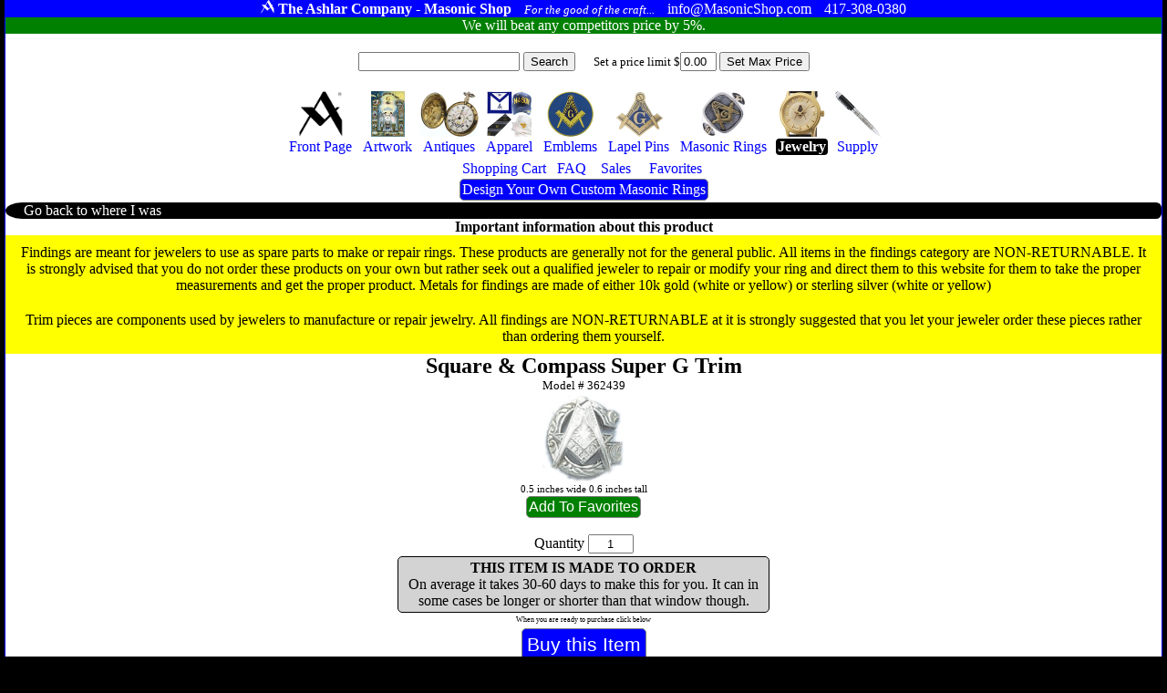

--- FILE ---
content_type: text/html
request_url: https://masonicshop.com/masonic-jewelry/details/?id=362439
body_size: 18680
content:
<!Doctype HTML5>
<HTML lang="en">
<HEAD>

<meta name="google-site-verification" content="B5WeRhtMl5n5Omiic-pDQqr24D0pnER68cBTDikM19k" />

<TITLE>Square & Compass Super G Trim - Model # 362439</TITLE>
<link href="/css/m.css" rel="stylesheet" type="text/css"><link href="/css/proddet.css" rel="stylesheet" type="text/css">

<meta property="og:title" content="Square & Compass Super G Trim">
<meta property="og:image" content="/medium-pictures/362439_1.jpg">

<meta NAME="AUTHOR" CONTENT="The Ashlar Company">
<meta name="description" content="Square & Compass Super G Trim - Model # 362439 - "/><meta name="google-site-verification" content="K6uRWfPe60eCxQqccdumsbqN-q4W-nJAmf_XDcHC4Fw" />
<meta name="viewport" content="width=device-width, initial-scale=1">
<meta name="msvalidate.01" content="F7EBFA145A34529014CC482FFAFC2113" />
<meta http-equiv="content-language" content="ll-US"
<meta HTTP-EQUIV="CACHE-CONTROL" CONTENT="public">
<link rel="apple-touch-icon" href="apple-touch-iphone.png" />
<link rel="apple-touch-icon" sizes="72x72" href="apple-touch-ipad.png" />
<link rel="apple-touch-icon" sizes="114x114" href="apple-touch-iphone4.png" />
<link rel="apple-touch-icon" sizes="144x144" href="apple-touch-ipad-retina.png" />

<meta charset="ISO-8859">


</HEAD>
<BODY>
<SPAN CLASS='wrapper'>
<SPAN CLASS='Moniker'>
<SPAN CLASS='Cluster'>
<SPAN CLASS='Trademark'><IMG SRC='/siteimages/ashlar100white.png' height=15></SPAN>
<SPAN CLASS='StoreName'>The Ashlar Company - Masonic Shop</SPAN>
<SPAN CLASS='Motto'>For the good of the craft...</SPAN>
</SPAN>
<SPAN CLASS='Cluster'>
<SPAN CLASS='Email'>info@MasonicShop.com</SPAN>
<SPAN CLASS='Phone'>417-308-0380</SPAN>
</SPAN>
</SPAN>
<a href='/price-matching/'><SPAN CLASS='PriceMatching'>
We will beat any competitors price by 5%. 
</SPAN></a>
 

<SPAN CLASS='SearchBar'>

<FORM METHOD=GET ACTION='/search/' STYLE='margin:0px;padding:0px;display:inline-block;'>
<INPUT TYPE='TEXT' VALUE='' NAME='find' STYLE='max-width:300px;'>
<INPUT TYPE='SUBMIT' VALUE='Search' NAME=''>
</FORM><SPAN CLASS='SetBudgetWrapper'><FORM METHOD=POST STYLE='margin:0px;padding:0px;display:inline-block;'>
Set a price limit $<INPUT TYPE='TEXT' VALUE='0.00' NAME='budgetFilterValue' STYLE='max-width:40px;'>
<INPUT TYPE='SUBMIT' VALUE='Set Max Price' NAME='SetBudget'>
</FORM>
</SPAN>

<SPAN CLASS='ShoppingMenuBar'>
<A CLASS='InactiveMenuBarItem' href='/'><SPAN CLASS='ShoppingMenuItem'><SPAN CLASS='ShoppingMenuImage'><IMG SRC='/siteimages/ashlar250.png' ALT='Masonic Supply Shop' TITLE='Masonic Supply Shop'></SPAN><SPAN CLASS='ShoppingMenuLabel'>Front Page</SPAN></SPAN></a>
<A CLASS='InactiveMenuBarItem' href='/masonic-artwork/?page=1'><SPAN CLASS='ShoppingMenuItem'><SPAN CLASS='ShoppingMenuImage'><IMG SRC='/siteimages/topmenuicons/artwork.jpg' ALT='Masonic Artwork' TITLE='Masonic Artwork'></SPAN><SPAN CLASS='ShoppingMenuLabel'>Artwork</SPAN></SPAN></A>
<A CLASS='InactiveMenuBarItem' href='/masonic-antiques/'><SPAN CLASS='ShoppingMenuItem'><SPAN CLASS='ShoppingMenuImage'><IMG SRC='/siteimages/topmenuicons/antiques.jpg' ALT='Masonic Antiques' TITLE='Masonic Antiques'></SPAN><SPAN CLASS='ShoppingMenuLabel'>Antiques</SPAN></SPAN></A>
<A CLASS='InactiveMenuBarItem' href='/masonic-clothing/?page=1'><SPAN CLASS='ShoppingMenuItem'><SPAN CLASS='ShoppingMenuImage'><IMG SRC='/siteimages/topmenuicons/apparel.jpg' ALT='Masonic Hats, Aprons, Ties, Gloves and Apparel' TITLE='Masonic Hats, Aprons, Ties, Gloves and Apparel'></SPAN><SPAN CLASS='ShoppingMenuLabel'>Apparel</SPAN></SPAN></A>
<a CLASS='InactiveMenuBarItem' href='/masonic-emblems/?page=1'><SPAN CLASS='ShoppingMenuItem'><SPAN CLASS='ShoppingMenuImage'><IMG SRC='/siteimages/topmenuicons/emblems.jpg' ALT='Masonic Emblems' TITLE='Masonic Emblems'></SPAN><SPAN CLASS='ShoppingMenuLabel'>Emblems</SPAN></SPAN></A>
<A CLASS='InactiveMenuBarItem' href='/masonic-pins/?page=1'><SPAN CLASS='ShoppingMenuItem'><SPAN CLASS='ShoppingMenuImage'><IMG SRC='/siteimages/topmenuicons/pins.jpg' ALT='Masonic Lapel Pins' TITLE='Freemason Lapel Pins'></SPAN><SPAN CLASS='ShoppingMenuLabel'>Lapel Pins</SPAN></SPAN></A>
<A CLASS='InactiveMenuBarItem' href='/masonic-rings/?page=1'><SPAN CLASS='ShoppingMenuItem'><SPAN CLASS='ShoppingMenuImage'><IMG SRC='/siteimages/topmenuicons/rings.jpg' ALT='Masonic Rings' TITLE='Masonic Rings'></SPAN><SPAN CLASS='ShoppingMenuLabel'>Masonic Rings</SPAN></SPAN></A>
<A CLASS='ActiveMenuBarItem' href='/masonic-jewelry/?page=1'><SPAN CLASS='ShoppingMenuItem'><SPAN CLASS='ShoppingMenuImage'><IMG SRC='/siteimages/topmenuicons/jewelry.jpg' ALT='Freemason Jewelry' TITLE='Freemason Jewelry'></SPAN><SPAN CLASS='ShoppingMenuLabel'>Jewelry</SPAN></SPAN></A>
<A CLASS='InactiveMenuBarItem' href='/masonic-supply/?page=1'><SPAN CLASS='ShoppingMenuItem'><SPAN CLASS='ShoppingMenuImage'><IMG SRC='/siteimages/topmenuicons/supply.jpg' ALT='Masonic Supply' TITLE='Masonic Supply'></SPAN><SPAN CLASS='ShoppingMenuLabel'>Supply</SPAN></SPAN></A>
<BR>
<A CLASS='InactiveMenuBarItem' href='/shopping-cart/'  ><SPAN CLASS='ShoppingMenuItem'><SPAN CLASS='ShoppingMenuImage'></SPAN><SPAN CLASS='ShoppingMenuLabel'>Shopping Cart </SPAN></SPAN></A>
<A CLASS='InactiveMenuBarItem' href='/about-freemasonry/'><SPAN CLASS='ShoppingMenuItem'><SPAN CLASS='ShoppingMenuImage'></SPAN><SPAN CLASS='ShoppingMenuLabel'>FAQ</SPAN></SPAN></A>
<A CLASS='InactiveMenuBarItem' href='/sales/'><SPAN CLASS='ShoppingMenuItem'><SPAN CLASS='ShoppingMenuImage'></SPAN><SPAN CLASS='ShoppingMenuLabel'><SPAN CLASS='ShoppingMenuLabel'>Sales</SPAN></SPAN></A>



<A CLASS='InactiveMenuBarItem' href='/favorites/'><SPAN CLASS='ShoppingMenuItem'><SPAN CLASS='ShoppingMenuImage'></SPAN><SPAN CLASS='ShoppingMenuLabel'><SPAN CLASS='ShoppingMenuLabel'>Favorites</SPAN></SPAN></A>
<BR>
<a href='/masonic-rings/design-your-own/' class='BlueButton' title='custom masonic rings' alt='custom masonic rings'>Design Your Own Custom Masonic Rings</a>




</SPAN></SPAN>
<CENTER>
<SPAN CLASS='GoBackButtonWrapper'><A href=''><SPAN CLASS='GoBack'>Go back to where I was</SPAN></a></SPAN><SPAN CLASS='ImportantLabelNotes'>
<B>Important information about this product</B><BR><Span CLASS='ProductLabelDescription'>Findings are meant for jewelers to use as spare parts to make or repair rings. These products are generally not for the general public. All items in the findings category are NON-RETURNABLE. It is strongly advised that you do not order these products on your own but rather seek out a qualified jeweler to repair or modify your ring and direct them to this website for them to take the proper measurements and get the proper product. Metals for findings are made of either 10k gold (white or yellow) or sterling silver (white or yellow)</span><Span CLASS='ProductLabelDescription'>Trim pieces are components used by jewelers to manufacture or repair jewelry. All findings are NON-RETURNABLE at it is strongly suggested that you let your jeweler order these pieces rather than ordering them yourself.</span></SPAN>


<DIV itemscope itemtype ="http://schema.org/Product">
<meta itemprop="mpn" content="362439" />
<div itemprop="brand" itemtype="http://schema.org/Thing" itemscope><meta itemprop="name" content="Ashlar" /></div>
<H1><SPAN itemprop="name">Square & Compass Super G Trim</SPAN></H1><SPAN CLASS='sku'>Model # <SPAN itemprop="sku">362439</SPAN></SPAN><SPAN STYLE='display:Block;text-align:Center;' CLASS='DetailsPic'><IMG itemprop="image" ID='MainPic' SRC='/thumbnails/362439_1.jpg' ALT='Square & Compass Super G Trim' TITLE='Square & Compass Super G Trim'></SPAN><SPAN CLASS='ProductDescription' itemprop="description"></SPAN>





<SPAN CLASS='ProductDimensions'>0.5 inches wide&nbsp;0.6 inches tall</SPAN><FORM METHOD=POST><INPUT TYPE='SUBMIT' VALUE='Add To Favorites' NAME='AddFavBtn' CLASS='GreenButton'></FORM>

<FORM METHOD=POST ACTION='/shopping-cart/'><INPUT TYPE='HIDDEN' VALUE='362439' NAME='product_id'><SPAN CLASS='QtyWrapper'><SPAN STYLE='display:block;'>Quantity <INPUT TYPE='TEXT' VALUE='1' NAME='quantity' STYLE='width:50px;text-align:Center;'></SPAN></SPAN><SPAN STYLE='display:block;border:1px solid black;background-color:lightgray;max-width:400px;border-radius:5px;padding:3px;margin:3px;'><B>THIS ITEM IS MADE TO ORDER</B><BR>On average it takes 30-60 days to make this for you. It can in some cases be longer or shorter than that window though.</SPAN><SPAN CLASS='BuyButtonWrapper'>
<SPAN CLASS='PreBuyButton'>When you are ready to purchase click below</SPAN>
<INPUT TYPE='SUBMIT' VALUE='Buy this Item' NAME='AddToCart' CLASS='BuyButton'>
</SPAN><BR><BR>
<SPAN itemprop="offers" itemscope itemtype="http://schema.org/Offer">
<SPAN CLASS='ProductPrice'>
<span itemprop="priceCurrency" content="USD">$</span>
<SPAN itemprop="price">299.00</SPAN>
</SPAN>

</SPAN>

</FORM></DIV><HR>
<BR>
<B>Popular products for this organization</B>
<BR>
<A href='/masonic-jewelry/details/?id=362423'><SPAN CLASS='RelatedProduct'><IMG SRC='/thumbnails/362423_1.jpg' TITLE='Square Trim Model # 362423' ALT='Square Trim Model # 362423'></span></a><A href='/masonic-rings/customize/?id=359667'><SPAN CLASS='RelatedProduct'><IMG SRC='/thumbnails/359667_1.jpg' TITLE='Classic Blue Lodge Ring Model # 359667' ALT='Classic Blue Lodge Ring Model # 359667'></span></a><A href='/masonic-rings/customize/?id=361087'><SPAN CLASS='RelatedProduct'><IMG SRC='/thumbnails/361087_1.jpg' TITLE='Classic Masonic Ring Model # 361087' ALT='Classic Masonic Ring Model # 361087'></span></a><A href='/masonic-rings/customize/?id=357533'><SPAN CLASS='RelatedProduct'><IMG SRC='/thumbnails/357533_5.jpg' TITLE='The G Band Model # 357533' ALT='The G Band Model # 357533'></span></a><A href='/masonic-rings/customize/?id=362189'><SPAN CLASS='RelatedProduct'><IMG SRC='/thumbnails/362189_1.jpg' TITLE='Masonic Signet Ring Model # 362189' ALT='Masonic Signet Ring Model # 362189'></span></a><A href='/masonic-rings/customize/?id=358858'><SPAN CLASS='RelatedProduct'><IMG SRC='/thumbnails/358858_1.jpg' TITLE='Square & Compass Cut Out Ring Model # 358858' ALT='Square & Compass Cut Out Ring Model # 358858'></span></a><A href='/masonic-rings/customize/?id=359266'><SPAN CLASS='RelatedProduct'><IMG SRC='/thumbnails/359266_1.jpg' TITLE='Blue Lodge Ring Model # 359266' ALT='Blue Lodge Ring Model # 359266'></span></a><A href='/masonic-rings/customize/?id=362284'><SPAN CLASS='RelatedProduct'><IMG SRC='/thumbnails/362284_1.jpg' TITLE='Jeweled Master Mason Ring Model # 362284' ALT='Jeweled Master Mason Ring Model # 362284'></span></a><A href='/masonic-rings/customize/?id=358802'><SPAN CLASS='RelatedProduct'><IMG SRC='/thumbnails/358802_1.jpg' TITLE='Master Mason Super G Ring Model # 358802' ALT='Master Mason Super G Ring Model # 358802'></span></a><A href='/masonic-rings/customize/?id=361778'><SPAN CLASS='RelatedProduct'><IMG SRC='/thumbnails/361778_1.jpg' TITLE='Widows Sons Masonic Ring Model # 361778' ALT='Widows Sons Masonic Ring Model # 361778'></span></a><A href='/masonic-rings/customize/?id=359674'><SPAN CLASS='RelatedProduct'><IMG SRC='/thumbnails/359674_1.jpg' TITLE='Classic Customizable Freemasons Ring Model # 359674' ALT='Classic Customizable Freemasons Ring Model # 359674'></span></a><A href='/masonic-rings/customize/?id=358851'><SPAN CLASS='RelatedProduct'><IMG SRC='/thumbnails/358851_2.jpg' TITLE='Massive Masonic Ring Model # 358851' ALT='Massive Masonic Ring Model # 358851'></span></a><A href='/masonic-rings/customize/?id=358448'><SPAN CLASS='RelatedProduct'><IMG SRC='/thumbnails/358448_3.jpg' TITLE='Mortality Band Model # 358448' ALT='Mortality Band Model # 358448'></span></a><A href='/masonic-rings/customize/?id=359089'><SPAN CLASS='RelatedProduct'><IMG SRC='/thumbnails/359089_1.jpg' TITLE='Blue Lodge Ring Model # 359089' ALT='Blue Lodge Ring Model # 359089'></span></a><A href='/masonic-emblems/details/?id=357515'><SPAN CLASS='RelatedProduct'><IMG SRC='/thumbnails/357515_1.jpg' TITLE='Texas Mason Chrome Emblem Model # 357515' ALT='Texas Mason Chrome Emblem Model # 357515'></span></a><A href='/masonic-rings/customize/?id=358801'><SPAN CLASS='RelatedProduct'><IMG SRC='/thumbnails/358801_1.jpg' TITLE='Master Mason Super G Ring Model # 358801' ALT='Master Mason Super G Ring Model # 358801'></span></a><A href='/masonic-pins/details/?id=357738'><SPAN CLASS='RelatedProduct'><IMG SRC='/thumbnails/357738_1.jpg' TITLE='2B1 ASK1 Lapel Pin Model # 357738' ALT='2B1 ASK1 Lapel Pin Model # 357738'></span></a>
<BR>

<BR><B>Popular products for this type of item</B><BR>
<A href='/masonic-jewelry/details/?id=362423'><SPAN CLASS='RelatedProduct'><IMG SRC='/thumbnails/362423_1.jpg' TITLE='Square Trim Model # 362423' ALT='Square Trim Model # 362423'></span></a><A href='/masonic-jewelry/details/?id=362424'><SPAN CLASS='RelatedProduct'><IMG SRC='/thumbnails/362424_1.jpg' TITLE='Two Ball Cane Trim Model # 362424' ALT='Two Ball Cane Trim Model # 362424'></span></a><A href='/masonic-jewelry/details/?id=363714'><SPAN CLASS='RelatedProduct'><IMG SRC='/thumbnails/363714_1.jpg' TITLE='Square & Compass Antique Stone Model # 363714' ALT='Square & Compass Antique Stone Model # 363714'></span></a><A href='/masonic-jewelry/details/?id=362431'><SPAN CLASS='RelatedProduct'><IMG SRC='/thumbnails/362431_1.jpg' TITLE='Square & Compass Trim Model # 362431' ALT='Square & Compass Trim Model # 362431'></span></a><A href='/masonic-jewelry/details/?id=363711'><SPAN CLASS='RelatedProduct'><IMG SRC='/thumbnails/363711_1.jpg' TITLE='Square & Compass Oval Stone Model # 363711' ALT='Square & Compass Oval Stone Model # 363711'></span></a><A href='/masonic-jewelry/details/?id=362484'><SPAN CLASS='RelatedProduct'><IMG SRC='/thumbnails/362484_1.jpg' TITLE='Jeweled Shriners Trim Model # 362484' ALT='Jeweled Shriners Trim Model # 362484'></span></a><A href='/masonic-jewelry/details/?id=362319'><SPAN CLASS='RelatedProduct'><IMG SRC='/thumbnails/362319_1.jpg' TITLE='Square & Compass Trim Model # 362319' ALT='Square & Compass Trim Model # 362319'></span></a><A href='/masonic-jewelry/details/?id=362504'><SPAN CLASS='RelatedProduct'><IMG SRC='/thumbnails/362504_1.jpg' TITLE='Royal Arch Past High Priest Trim Model # 362504' ALT='Royal Arch Past High Priest Trim Model # 362504'></span></a><A href='/masonic-jewelry/details/?id=362425'><SPAN CLASS='RelatedProduct'><IMG SRC='/thumbnails/362425_1.jpg' TITLE='Trowel Trim Model # 362425' ALT='Trowel Trim Model # 362425'></span></a><A href='/masonic-jewelry/details/?id=362444'><SPAN CLASS='RelatedProduct'><IMG SRC='/thumbnails/362444_1.jpg' TITLE='Past Master Trim Model # 362444' ALT='Past Master Trim Model # 362444'></span></a><A href='/masonic-jewelry/details/?id=363715'><SPAN CLASS='RelatedProduct'><IMG SRC='/thumbnails/363715_1.jpg' TITLE='Square & Compass Octagon Stone Model # 363715' ALT='Square & Compass Octagon Stone Model # 363715'></span></a><A href='/masonic-jewelry/details/?id=362503'><SPAN CLASS='RelatedProduct'><IMG SRC='/thumbnails/362503_1.jpg' TITLE='Royal Arch Past High Priest Trim Model # 362503' ALT='Royal Arch Past High Priest Trim Model # 362503'></span></a><A href='/masonic-jewelry/details/?id=362498'><SPAN CLASS='RelatedProduct'><IMG SRC='/thumbnails/362498_1.jpg' TITLE='York Rite Trim Model # 362498' ALT='York Rite Trim Model # 362498'></span></a><A href='/masonic-jewelry/details/?id=362461'><SPAN CLASS='RelatedProduct'><IMG SRC='/thumbnails/362461_1.jpg' TITLE='Scottish Rite Trim Model # 362461' ALT='Scottish Rite Trim Model # 362461'></span></a><A href='/masonic-jewelry/details/?id=362321'><SPAN CLASS='RelatedProduct'><IMG SRC='/thumbnails/362321_1.jpg' TITLE='Square & Compass Trim Model # 362321' ALT='Square & Compass Trim Model # 362321'></span></a><A href='/masonic-jewelry/details/?id=362460'><SPAN CLASS='RelatedProduct'><IMG SRC='/thumbnails/362460_1.jpg' TITLE='Scottish Rite Trim Model # 362460' ALT='Scottish Rite Trim Model # 362460'></span></a><A href='/masonic-jewelry/details/?id=362491'><SPAN CLASS='RelatedProduct'><IMG SRC='/thumbnails/362491_1.jpg' TITLE='Mortality Trim Model # 362491' ALT='Mortality Trim Model # 362491'></span></a>
<BR><BR>
</SPAN>

</CENTER>
<SPAN CLASS='BottomBlock'><SPAN><A  href='/masonic-artwork/'>Artwork</a><A  href='/masonic-antiques/'>Antiques</a><A  href='/masonic-clothing/'>Apparel</a><a  href='/masonic-emblems/'>Emblems</a><A  href='/masonic-pins/'>Pins</a><A  href='/masonic-rings/'>Rings</a><A  href='/masonic-jewelry/'>Jewelry</a><A  href='/masonic-supply/'>Supply</a><A  href='/masonic-rings/design-your-own/'>Custom Rings</a></SPAN><SPAN><A href='/sales/'>Items On Sale</a><A href='/masonic-military/'>Masonic Military Products</a><A href='/masonic-rings/buyers-guide/'>Ring Buyers Guide</a><A href='/about-freemasonry'>About The Freemasons</a><A href='/grand-lodges/'>Grand Lodges</a><A href='/become-a-freemason/'>Becoming a Freemason</a><A href='/masonic-etiquette/'>Masonic Etiquette</a><A href='/lost-and-found/'>Lost and Found</a><A href='/masonic-wallpaper/'>Masonic Wallpaper</a></SPAN><SPAN><A href='/famous-freemasons/'>Famous Freemasons</a><A href='/masonic-myths/'>Myths about Masons</a><A href='/masonic-ritual/'>Masonic Rituals</a><A href='/masonic-tour/'>Site Seeing Tour</a><A href='/masonic-tokens/'>Sketchley Tokens</a><A href='/masonic-quotes/'>Famous Quotes</a><A href='/masonic-blogs/'>Blogs By Masons</a><a href='/gift-certificate/'>Gift Certificates</a><A href='/masonic-cipher/'>Cipher</a><A href='/corrections/'>Fact Corrections</a></SPAN><SPAN><A href='/masonic-articles/'>Articles</a><A href='/masonic-toasts/'>Toasts</a><A href='/masonic-graces/'>Graces</a><A href='/masonic-poetry/'>Poetry</a><A href='/masonic-songs/'>Songs</a><A href='/encyclopedia/'> Encyclopedia</a><A href='/masonic-library/'> Library</a><A href='/masonic-education/'> Education</a><A href='/price-matching/'> Price Matching</a></SPAN><SPAN><a href='/'>Home Page</a><a href='/catalog/'>Masonic Catalog</a><a href='/contact-us/'>Contact Us</a><a href='/about-us/'>About Us</a><a href='/store-policy/'>Store Policy</a><a href='/privacy-policy/'>Privacy Policy</a><a href='/terms-of-use/'>Terms of Use</a><a href='/account/'>Administration</a><a href='/shopping-cart/'>Shopping Cart</a></SPAN></SPAN>
<SPAN CLASS='Bottom'><SPAN CLASS='BottomContactInfo'>
<A href='mailto:info@MasonicShop.com'>info@MasonicShop.com</a></SPAN>
<CENTER>
<SPAN STYLE='display:block;margin:10px;'>
<SPAN STYLE='display:inline-block;vertical-align:top;'>
<IMG SRC='/siteimages/ashlar250.png' height=40 ALT='The Ashlar A is a Registered Trademark of The Ashlar Company'>
</SPAN>
<SPAN STYLE='display:inline-block;vertical-align:top;'>
Remember, if you don't see the Ashlar "A", it's not authentic.
<BR>
By Brothers, For Brothers & always <i>For the good of the craft...</i>
</SPAN>
</SPAN>
<SPAN STYLE='font-size:10px;'>&copy; 2026 Ashlar Group, LLC</SPAN>

</SPAN>
</CENTER>







</SPAN>








</BODY>
</HTML>

--- FILE ---
content_type: text/css
request_url: https://masonicshop.com/css/m.css
body_size: 1137
content:
body {
font-family:avenir;
margin:0px;
padding:0px;
background-color:black;
}

h1, h2, h3, h4, h5 {margin:0px;padding:0px;}
h1 {font-size:18pt;}
h2 {font-size:16pt;}
h3 {font-size:14pt;}
h4 {font-size:12pt;}
h5 {font-size:10pt;}


a {color:blue;text-decoration:none;} 
a:visited {color:blue;}

p {
display:block;
padding:0px;
margin:0px;
margin-bottom:10px; 
text-align:left;
}

.wrapper {
text-align:center;
display:Block;
max-width:99%;
margin-left:auto;
margin-right:auto;
border-left:1px solid blue;
border-right:1px solid blue;
background-color:white;
}

.MiniWrapper {
display:block;
margin:10px;} 

table,tr,td,th {
font-size:inherit;
font-weight:inherit;
color:inherit;
}

.ProblemBox {
display:inline-block;
background-color:red;
color:white;
border:1px solid black;
font-weight:bold;
padding:4px;
margin-top:4px;
margin-bottom:4px;
}


 

.ImportantMessage {
display:block;
margin:10px;
padding:10px;
border:2px solid red;
background-color:lightgray;
color:black;
}

.BuyButton {
display:inline-block;
font-size:16pt;
border:1px solid gray;
border-radius:5px;
padding:5px;
margin:5px;
background-color:Blue;
color:white;
}

.BuyButton:hover {
cursor:pointer;
}

.Footer {
display:block;
margin-top:5px;
padding:3px;
font-size:10pt;
text-align:center;
}

.GBoWrp {
display:block;
text-align:center;
margin-top:5px;
margin-bottom:5px;
}

.GBoWrp a {
display:inline-block;
border:1px solid gray;
background-color:#33ACFF;
color:white;
font-size:12pt;
padding:2px;
margin:1px;
font-weight:bold;
padding-left:10px;
padding-right:10px;
border-top-left-radius:50px 15px;
border-bottom-left-radius:50px 15px;
border-top-right-radius:5px;
border-bottom-right-radius:5px;
width:75%;
}

.BlueButton {
display:inline-block;
font-size:12pt;
border:1px solid gray;
border-radius:5px;
padding:2px;
margin:2px;
background-color:blue;
color:white;
text-decoration:none;
}

.BlueButton:visited {
color:white;
}

.BlueButton:hover {
cursor:pointer;
}



.GreenButton {
display:inline-block;
font-size:12pt;
border:1px solid gray;
border-radius:5px;
padding:2px;
margin:2px;
background-color:Green;
color:white;
text-decoration:none;
}

.GreenButton:visited {
color:white;
}

.GreenButton:hover {
cursor:pointer;
}


.RedButton {
display:inline-block;
font-size:12pt;
border:1px solid gray;
border-radius:5px;
padding:2px;
margin:2px;
background-color:red;
color:white;
text-decoration:none;
}

.RedButton:visited {
color:white;
}

.RedButton:hover {
cursor:pointer;
}



.SmallMenuBar {
.display:block;
text-align:center;
font-size:10pt;
}

.SmallMenuBar a {
font-size:10pt;
}

.BottomMenuBar a {
display:inline-block;
margin-left:5px;
margin-right:5px;
font-size:12pt;
}

.BottomMenuBar {
display:block;
text-align:center;
margin-top:1px solid lightgray;
margin-top:5px;
padding-top:5px;
}


.BottomContactInfo {
display:block;
text-align:center;
margin-top:5px;
}

.CartTotal {
display:Block;
font-size:22pt;
font-weight:bold;
}

.Bottom {
display:Block;
border-top:1px dashed gray;
}

.SearchBar {
display:block;
text-align:Center;
margin-top:20px;
}

.SlimForm {
display:inline-block;
margin:0px;
padding:0px;
}

.SetBudgetWrapper {
display:inline-block;
margin-left:20px;
font-size:10pt;
}


.PriceMatching {
display:Block;
background-color:green;
color:white;
}

.Moniker {
display:Block;
background-color:blue;
color:white;
}

.Moniker .Motto {
display:inline-block;
font-size:10pt;
margin-left:10px;
font-style: italic;
}

.Moniker .StoreName {
font-weight:bold;
display:inline-block;
}

.Moniker .Email {
margin-left:10px;
display:inline-block;
}

.Moniker .Phone {
margin-left:10px;
display:inline-block;
}

.Moniker .Cluster {
display:inline-block;
}

.ShoppingMenuBar {
display:block;
text-align:center;
font-size:12pt;
margin-top:20px;
}

.ShoppingMenuBar a {
}

.ShoppingMenuItem {
display:inline-block;
margin-top:2px;
}

.ShoppingMenuImage {
display:block;
}

.ShoppingMenuImage IMG {
vertical-align:middle;
max-height:50px;
}

.ActiveMenuBarItem .ShoppingMenuLabel, .InactiveMenuBarItem .ShoppingMenuLabel {
display:inline-block;
margin-left:2px;
margin-right:2px;
font-size:12pt;
padding-left:2px;
padding-right:2px;
border-radius:4px;
margin-top:2px;
}

.InactiveMenuBarItem .ShoppingMenuLabel:hover {
background-color:<%=style_hover_background_color%>;
color:<%=style_hover_font_color%>;
}

.ActiveMenuBarItem .ShoppingMenuLabel:visited {
color:white;
}

.ActiveMenuBarItem .ShoppingMenuLabel {
background-color:black;
color:white;
font-weight:bold;
}




.BottomMenuBar {
display:block;
text-align:center;
}

.BottomPagination {
display:block;
}

.BottomBlock{
display:block;
border-top:1px dashed gray;
}

.BottomBlock a {
display:block;
font-size:12pt;
}

.BottomBlock SPAN {
display:inline-block;
text-align:left;
vertical-align:middle;
margin-left:5px;
margin-right:5px;
}

@media only screen and (max-device-width:490px)
{
body {
width:100%;
}

.wrapper {
margin:0px;
padding:0px;
width:100%;
border:none;
}

.MiniWrapper {
display:block;
margin:1px;
}

.Moniker {
display:Block;
background-color:blue;
color:white;
}

.Moniker .StoreName {
font-weight:bold;
display:block;
}

.Moniker .Motto {
display:block;
font-style: italic;
}


.Moniker .Email {
display:block;
font-size:12pt;
}

.Moniker .Phone {
display:inline-block;
padding:0px;
}

.Moniker .Phone a {
color:white;
font-size:12pt;
} 

.MobileBottomPagination {
display:none;
}

.ShoppingMenuBar a {
margin:5px;
display:inline-block;
}


.BottomMenuSuperBlock{
display:none;
}

.SetBudgetWrapper {
display:inline-block;
margin-left:0px;
}

.DetailsPic img {
max-width:100%; 
} 


.BottomBlock SPAN {
display:block;
text-align:center;
margin:0px;
}

.BottomBlock a {
display:block;
font-size:10pt;
padding:4px;
margin:8px;
}



}

--- FILE ---
content_type: text/css
request_url: https://masonicshop.com/css/proddet.css
body_size: 1734
content:
.StandardOptionSet{display:inline-block;border:1px solid #d3d3d3;border-radius:10px;padding:5px;margin:5px;vertical-align:top}.ProductDimensions{display:block;font-size:8pt}.ProductDescription{display:block;font-size:12pt;max-width:700px}.sku{display:Block;font-size:10pt}.RelatedProduct{display:inline-block;vertical-align:middle}.RelatedProduct IMG{max-height:50px}.isCustomizableProduct{display:Block;max-width:800px;font-size:14pt;border:3px solid green;padding:2px;margin:2px;border-radius:10px;background-color:#ffc}.DetailsPic,.DetailsPic IMG{max-width:100%}.KeyPriceRow:hover{background-color:#d3d3d3}.ProductPrice{display:block;font-size:16pt;font-weight:700}.ProductNavArrow,.ProductNavArrow:visited{font-size:100px;display:Block;color:#e0e0e0}.ProductNavArrow:hover{color:silver}.InListOfFavorites{display:inline-block;border-radius:20px;background-color:#90ee90;border:3px solid green;margin:3px;padding:3px}.SymbolBox{display:inline-block;width:90px;height:100px;border:3px solid #000;margin:1px;padding:2px;vertical-align:top;border-radius:6px;overflow:hidden}.SymbolBox:hover{border:3px solid gray}.SymbolBoxImg{display:block;width:75px;height:75px}.symbolDesignation{font-size:14px;font-weight:700;display:block;background-color:#000;color:#fff;border-radius:3px}.ProductLabelDescription{display:Block;background-color:#ff0;padding:10px}.PreBuyButton{font-size:8px;display:block}.DetailsPic{display:inline-block;border-radius:5px;overflow:hidden}.GoBack{display:block;font-size:12pt;background-color:#000;color:#fff;text-align:left;padding-left:20px;border-radius:30px 10px 10px 30px/15px 10px 10px 15px}.Thumbnails{display:block;max-width:700px}.ThumbnailPic IMG{margin-left:2px;margin-right:2px;max-height:25px;max-width:25px}@media only screen and (max-device-width:490px){.GoBack{padding-top:4px;padding-bottom:4px;font-size:16pt;padding-left:10px}.GoBackButtonWrapper{display:block;margin-top:8px;margin-bottom:8px}}